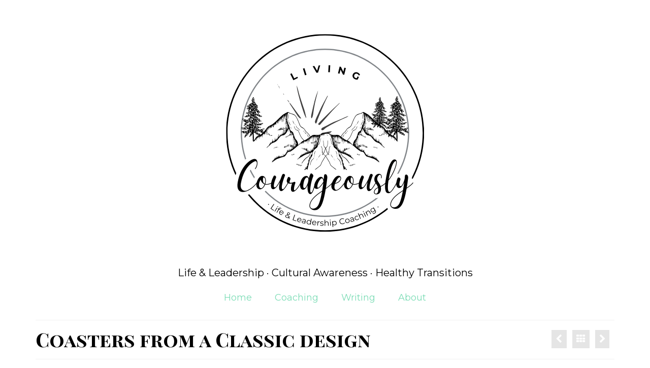

--- FILE ---
content_type: text/html; charset=UTF-8
request_url: https://ruth.zealey.org/portfolio/a-happy-half-hour-with-a-glue-gun-and-my-coasters-are-felted-up-and-ready-to-go-silikon-tabancasiyla-yarim-saat-sonra-kece-yapisik-bardak-altliklarim-hazirdir-cini-handmade-sanat-seramik-g/
body_size: 9465
content:
<!DOCTYPE html>
<html class="no-js" dir="ltr" lang="en-GB" prefix="og: http://ogp.me/ns# fb: http://ogp.me/ns/fb# article: http://ogp.me/ns/article#" itemscope="itemscope" itemtype="http://schema.org/WebPage">
<head>
  <meta charset="UTF-8">
  <meta name="viewport" content="width=device-width, initial-scale=1.0">
  <meta http-equiv="X-UA-Compatible" content="IE=edge">
  <title>Coasters from a Classic design - Ruth Zealey Coaching</title>

		<!-- All in One SEO 4.5.4 - aioseo.com -->
		<meta name="description" content="Ok, so çini is usually for splendid buildings and magnificent façades. But a happy half hour with some coloured felt and a glue gun made these little squares fit for a modern Turkish home." />
		<meta name="robots" content="max-image-preview:large" />
		<link rel="canonical" href="https://ruth.zealey.org/portfolio/a-happy-half-hour-with-a-glue-gun-and-my-coasters-are-felted-up-and-ready-to-go-silikon-tabancasiyla-yarim-saat-sonra-kece-yapisik-bardak-altliklarim-hazirdir-cini-handmade-sanat-seramik-g/" />
		<meta name="generator" content="All in One SEO (AIOSEO) 4.5.4" />
		<meta property="og:locale" content="en_GB" />
		<meta property="og:site_name" content="Ruth Zealey Coaching - Leadership Life · Cultural Awareness · Healthy Transitions" />
		<meta property="og:type" content="article" />
		<meta property="og:title" content="Coasters from a Classic design - Ruth Zealey Coaching" />
		<meta property="og:description" content="Ok, so çini is usually for splendid buildings and magnificent façades. But a happy half hour with some coloured felt and a glue gun made these little squares fit for a modern Turkish home." />
		<meta property="og:url" content="https://ruth.zealey.org/portfolio/a-happy-half-hour-with-a-glue-gun-and-my-coasters-are-felted-up-and-ready-to-go-silikon-tabancasiyla-yarim-saat-sonra-kece-yapisik-bardak-altliklarim-hazirdir-cini-handmade-sanat-seramik-g/" />
		<meta property="article:published_time" content="2017-02-01T11:56:56+00:00" />
		<meta property="article:modified_time" content="2018-04-20T09:53:39+00:00" />
		<meta name="twitter:card" content="summary_large_image" />
		<meta name="twitter:title" content="Coasters from a Classic design - Ruth Zealey Coaching" />
		<meta name="twitter:description" content="Ok, so çini is usually for splendid buildings and magnificent façades. But a happy half hour with some coloured felt and a glue gun made these little squares fit for a modern Turkish home." />
		<script type="application/ld+json" class="aioseo-schema">
			{"@context":"https:\/\/schema.org","@graph":[{"@type":"BreadcrumbList","@id":"https:\/\/ruth.zealey.org\/portfolio\/a-happy-half-hour-with-a-glue-gun-and-my-coasters-are-felted-up-and-ready-to-go-silikon-tabancasiyla-yarim-saat-sonra-kece-yapisik-bardak-altliklarim-hazirdir-cini-handmade-sanat-seramik-g\/#breadcrumblist","itemListElement":[{"@type":"ListItem","@id":"https:\/\/ruth.zealey.org\/#listItem","position":1,"name":"Home","item":"https:\/\/ruth.zealey.org\/","nextItem":"https:\/\/ruth.zealey.org\/portfolio\/a-happy-half-hour-with-a-glue-gun-and-my-coasters-are-felted-up-and-ready-to-go-silikon-tabancasiyla-yarim-saat-sonra-kece-yapisik-bardak-altliklarim-hazirdir-cini-handmade-sanat-seramik-g\/#listItem"},{"@type":"ListItem","@id":"https:\/\/ruth.zealey.org\/portfolio\/a-happy-half-hour-with-a-glue-gun-and-my-coasters-are-felted-up-and-ready-to-go-silikon-tabancasiyla-yarim-saat-sonra-kece-yapisik-bardak-altliklarim-hazirdir-cini-handmade-sanat-seramik-g\/#listItem","position":2,"name":"Coasters from a Classic design","previousItem":"https:\/\/ruth.zealey.org\/#listItem"}]},{"@type":"Organization","@id":"https:\/\/ruth.zealey.org\/#organization","name":"Ruth Zealey Coaching","url":"https:\/\/ruth.zealey.org\/"},{"@type":"Person","@id":"https:\/\/ruth.zealey.org\/author\/ruth\/#author","url":"https:\/\/ruth.zealey.org\/author\/ruth\/","name":"ruth","image":{"@type":"ImageObject","@id":"https:\/\/ruth.zealey.org\/portfolio\/a-happy-half-hour-with-a-glue-gun-and-my-coasters-are-felted-up-and-ready-to-go-silikon-tabancasiyla-yarim-saat-sonra-kece-yapisik-bardak-altliklarim-hazirdir-cini-handmade-sanat-seramik-g\/#authorImage","url":"https:\/\/secure.gravatar.com\/avatar\/fc832d78058d532b1fb01c7d5b5e8b18?s=96&d=mm&r=g","width":96,"height":96,"caption":"ruth"}},{"@type":"WebPage","@id":"https:\/\/ruth.zealey.org\/portfolio\/a-happy-half-hour-with-a-glue-gun-and-my-coasters-are-felted-up-and-ready-to-go-silikon-tabancasiyla-yarim-saat-sonra-kece-yapisik-bardak-altliklarim-hazirdir-cini-handmade-sanat-seramik-g\/#webpage","url":"https:\/\/ruth.zealey.org\/portfolio\/a-happy-half-hour-with-a-glue-gun-and-my-coasters-are-felted-up-and-ready-to-go-silikon-tabancasiyla-yarim-saat-sonra-kece-yapisik-bardak-altliklarim-hazirdir-cini-handmade-sanat-seramik-g\/","name":"Coasters from a Classic design - Ruth Zealey Coaching","description":"Ok, so \u00e7ini is usually for splendid buildings and magnificent fa\u00e7ades. But a happy half hour with some coloured felt and a glue gun made these little squares fit for a modern Turkish home.","inLanguage":"en-GB","isPartOf":{"@id":"https:\/\/ruth.zealey.org\/#website"},"breadcrumb":{"@id":"https:\/\/ruth.zealey.org\/portfolio\/a-happy-half-hour-with-a-glue-gun-and-my-coasters-are-felted-up-and-ready-to-go-silikon-tabancasiyla-yarim-saat-sonra-kece-yapisik-bardak-altliklarim-hazirdir-cini-handmade-sanat-seramik-g\/#breadcrumblist"},"author":{"@id":"https:\/\/ruth.zealey.org\/author\/ruth\/#author"},"creator":{"@id":"https:\/\/ruth.zealey.org\/author\/ruth\/#author"},"image":{"@type":"ImageObject","url":"https:\/\/ruth.zealey.org\/wp-content\/uploads\/2017\/02\/16465688_252746208496190_1777665510452756480_n.jpg","@id":"https:\/\/ruth.zealey.org\/portfolio\/a-happy-half-hour-with-a-glue-gun-and-my-coasters-are-felted-up-and-ready-to-go-silikon-tabancasiyla-yarim-saat-sonra-kece-yapisik-bardak-altliklarim-hazirdir-cini-handmade-sanat-seramik-g\/#mainImage","width":640,"height":640},"primaryImageOfPage":{"@id":"https:\/\/ruth.zealey.org\/portfolio\/a-happy-half-hour-with-a-glue-gun-and-my-coasters-are-felted-up-and-ready-to-go-silikon-tabancasiyla-yarim-saat-sonra-kece-yapisik-bardak-altliklarim-hazirdir-cini-handmade-sanat-seramik-g\/#mainImage"},"datePublished":"2017-02-01T11:56:56+00:00","dateModified":"2018-04-20T12:53:39+01:00"},{"@type":"WebSite","@id":"https:\/\/ruth.zealey.org\/#website","url":"https:\/\/ruth.zealey.org\/","name":"Ruth Zealey Coaching","description":"Leadership Life \u00b7 Cultural Awareness \u00b7 Healthy Transitions","inLanguage":"en-GB","publisher":{"@id":"https:\/\/ruth.zealey.org\/#organization"}}]}
		</script>
		<!-- All in One SEO -->

<link rel='dns-prefetch' href='//js.stripe.com' />
<link rel='dns-prefetch' href='//fonts.googleapis.com' />
<link rel='dns-prefetch' href='//s.w.org' />
<link rel="alternate" type="application/rss+xml" title="Ruth Zealey Coaching &raquo; Feed" href="https://ruth.zealey.org/feed/" />
<link rel="alternate" type="application/rss+xml" title="Ruth Zealey Coaching &raquo; Comments Feed" href="https://ruth.zealey.org/comments/feed/" />
<link rel="alternate" type="application/rss+xml" title="Ruth Zealey Coaching &raquo; Coasters from a Classic design Comments Feed" href="https://ruth.zealey.org/portfolio/a-happy-half-hour-with-a-glue-gun-and-my-coasters-are-felted-up-and-ready-to-go-silikon-tabancasiyla-yarim-saat-sonra-kece-yapisik-bardak-altliklarim-hazirdir-cini-handmade-sanat-seramik-g/feed/" />
<!-- This site uses the Google Analytics by ExactMetrics plugin v6.0.2 - Using Analytics tracking - https://www.exactmetrics.com/ -->
<!-- Note: ExactMetrics is not currently configured on this site. The site owner needs to authenticate with Google Analytics in the ExactMetrics settings panel. -->
<!-- No UA code set -->
<!-- / Google Analytics by ExactMetrics -->
<script type="text/javascript">
window._wpemojiSettings = {"baseUrl":"https:\/\/s.w.org\/images\/core\/emoji\/14.0.0\/72x72\/","ext":".png","svgUrl":"https:\/\/s.w.org\/images\/core\/emoji\/14.0.0\/svg\/","svgExt":".svg","source":{"concatemoji":"https:\/\/ruth.zealey.org\/wp-includes\/js\/wp-emoji-release.min.js?ver=6.0.11"}};
/*! This file is auto-generated */
!function(e,a,t){var n,r,o,i=a.createElement("canvas"),p=i.getContext&&i.getContext("2d");function s(e,t){var a=String.fromCharCode,e=(p.clearRect(0,0,i.width,i.height),p.fillText(a.apply(this,e),0,0),i.toDataURL());return p.clearRect(0,0,i.width,i.height),p.fillText(a.apply(this,t),0,0),e===i.toDataURL()}function c(e){var t=a.createElement("script");t.src=e,t.defer=t.type="text/javascript",a.getElementsByTagName("head")[0].appendChild(t)}for(o=Array("flag","emoji"),t.supports={everything:!0,everythingExceptFlag:!0},r=0;r<o.length;r++)t.supports[o[r]]=function(e){if(!p||!p.fillText)return!1;switch(p.textBaseline="top",p.font="600 32px Arial",e){case"flag":return s([127987,65039,8205,9895,65039],[127987,65039,8203,9895,65039])?!1:!s([55356,56826,55356,56819],[55356,56826,8203,55356,56819])&&!s([55356,57332,56128,56423,56128,56418,56128,56421,56128,56430,56128,56423,56128,56447],[55356,57332,8203,56128,56423,8203,56128,56418,8203,56128,56421,8203,56128,56430,8203,56128,56423,8203,56128,56447]);case"emoji":return!s([129777,127995,8205,129778,127999],[129777,127995,8203,129778,127999])}return!1}(o[r]),t.supports.everything=t.supports.everything&&t.supports[o[r]],"flag"!==o[r]&&(t.supports.everythingExceptFlag=t.supports.everythingExceptFlag&&t.supports[o[r]]);t.supports.everythingExceptFlag=t.supports.everythingExceptFlag&&!t.supports.flag,t.DOMReady=!1,t.readyCallback=function(){t.DOMReady=!0},t.supports.everything||(n=function(){t.readyCallback()},a.addEventListener?(a.addEventListener("DOMContentLoaded",n,!1),e.addEventListener("load",n,!1)):(e.attachEvent("onload",n),a.attachEvent("onreadystatechange",function(){"complete"===a.readyState&&t.readyCallback()})),(e=t.source||{}).concatemoji?c(e.concatemoji):e.wpemoji&&e.twemoji&&(c(e.twemoji),c(e.wpemoji)))}(window,document,window._wpemojiSettings);
</script>
<style type="text/css">
img.wp-smiley,
img.emoji {
	display: inline !important;
	border: none !important;
	box-shadow: none !important;
	height: 1em !important;
	width: 1em !important;
	margin: 0 0.07em !important;
	vertical-align: -0.1em !important;
	background: none !important;
	padding: 0 !important;
}
</style>
	<link rel='stylesheet' id='wp-block-library-css'  href='https://ruth.zealey.org/wp-includes/css/dist/block-library/style.min.css?ver=6.0.11' type='text/css' media='all' />
<style id='wp-block-library-inline-css' type='text/css'>
.has-text-align-justify{text-align:justify;}
</style>
<link rel='stylesheet' id='edd-blocks-css'  href='https://ruth.zealey.org/wp-content/plugins/easy-digital-downloads/includes/blocks/assets/css/edd-blocks.css?ver=3.2.12' type='text/css' media='all' />
<style id='global-styles-inline-css' type='text/css'>
body{--wp--preset--color--black: #000000;--wp--preset--color--cyan-bluish-gray: #abb8c3;--wp--preset--color--white: #ffffff;--wp--preset--color--pale-pink: #f78da7;--wp--preset--color--vivid-red: #cf2e2e;--wp--preset--color--luminous-vivid-orange: #ff6900;--wp--preset--color--luminous-vivid-amber: #fcb900;--wp--preset--color--light-green-cyan: #7bdcb5;--wp--preset--color--vivid-green-cyan: #00d084;--wp--preset--color--pale-cyan-blue: #8ed1fc;--wp--preset--color--vivid-cyan-blue: #0693e3;--wp--preset--color--vivid-purple: #9b51e0;--wp--preset--gradient--vivid-cyan-blue-to-vivid-purple: linear-gradient(135deg,rgba(6,147,227,1) 0%,rgb(155,81,224) 100%);--wp--preset--gradient--light-green-cyan-to-vivid-green-cyan: linear-gradient(135deg,rgb(122,220,180) 0%,rgb(0,208,130) 100%);--wp--preset--gradient--luminous-vivid-amber-to-luminous-vivid-orange: linear-gradient(135deg,rgba(252,185,0,1) 0%,rgba(255,105,0,1) 100%);--wp--preset--gradient--luminous-vivid-orange-to-vivid-red: linear-gradient(135deg,rgba(255,105,0,1) 0%,rgb(207,46,46) 100%);--wp--preset--gradient--very-light-gray-to-cyan-bluish-gray: linear-gradient(135deg,rgb(238,238,238) 0%,rgb(169,184,195) 100%);--wp--preset--gradient--cool-to-warm-spectrum: linear-gradient(135deg,rgb(74,234,220) 0%,rgb(151,120,209) 20%,rgb(207,42,186) 40%,rgb(238,44,130) 60%,rgb(251,105,98) 80%,rgb(254,248,76) 100%);--wp--preset--gradient--blush-light-purple: linear-gradient(135deg,rgb(255,206,236) 0%,rgb(152,150,240) 100%);--wp--preset--gradient--blush-bordeaux: linear-gradient(135deg,rgb(254,205,165) 0%,rgb(254,45,45) 50%,rgb(107,0,62) 100%);--wp--preset--gradient--luminous-dusk: linear-gradient(135deg,rgb(255,203,112) 0%,rgb(199,81,192) 50%,rgb(65,88,208) 100%);--wp--preset--gradient--pale-ocean: linear-gradient(135deg,rgb(255,245,203) 0%,rgb(182,227,212) 50%,rgb(51,167,181) 100%);--wp--preset--gradient--electric-grass: linear-gradient(135deg,rgb(202,248,128) 0%,rgb(113,206,126) 100%);--wp--preset--gradient--midnight: linear-gradient(135deg,rgb(2,3,129) 0%,rgb(40,116,252) 100%);--wp--preset--duotone--dark-grayscale: url('#wp-duotone-dark-grayscale');--wp--preset--duotone--grayscale: url('#wp-duotone-grayscale');--wp--preset--duotone--purple-yellow: url('#wp-duotone-purple-yellow');--wp--preset--duotone--blue-red: url('#wp-duotone-blue-red');--wp--preset--duotone--midnight: url('#wp-duotone-midnight');--wp--preset--duotone--magenta-yellow: url('#wp-duotone-magenta-yellow');--wp--preset--duotone--purple-green: url('#wp-duotone-purple-green');--wp--preset--duotone--blue-orange: url('#wp-duotone-blue-orange');--wp--preset--font-size--small: 13px;--wp--preset--font-size--medium: 20px;--wp--preset--font-size--large: 36px;--wp--preset--font-size--x-large: 42px;}.has-black-color{color: var(--wp--preset--color--black) !important;}.has-cyan-bluish-gray-color{color: var(--wp--preset--color--cyan-bluish-gray) !important;}.has-white-color{color: var(--wp--preset--color--white) !important;}.has-pale-pink-color{color: var(--wp--preset--color--pale-pink) !important;}.has-vivid-red-color{color: var(--wp--preset--color--vivid-red) !important;}.has-luminous-vivid-orange-color{color: var(--wp--preset--color--luminous-vivid-orange) !important;}.has-luminous-vivid-amber-color{color: var(--wp--preset--color--luminous-vivid-amber) !important;}.has-light-green-cyan-color{color: var(--wp--preset--color--light-green-cyan) !important;}.has-vivid-green-cyan-color{color: var(--wp--preset--color--vivid-green-cyan) !important;}.has-pale-cyan-blue-color{color: var(--wp--preset--color--pale-cyan-blue) !important;}.has-vivid-cyan-blue-color{color: var(--wp--preset--color--vivid-cyan-blue) !important;}.has-vivid-purple-color{color: var(--wp--preset--color--vivid-purple) !important;}.has-black-background-color{background-color: var(--wp--preset--color--black) !important;}.has-cyan-bluish-gray-background-color{background-color: var(--wp--preset--color--cyan-bluish-gray) !important;}.has-white-background-color{background-color: var(--wp--preset--color--white) !important;}.has-pale-pink-background-color{background-color: var(--wp--preset--color--pale-pink) !important;}.has-vivid-red-background-color{background-color: var(--wp--preset--color--vivid-red) !important;}.has-luminous-vivid-orange-background-color{background-color: var(--wp--preset--color--luminous-vivid-orange) !important;}.has-luminous-vivid-amber-background-color{background-color: var(--wp--preset--color--luminous-vivid-amber) !important;}.has-light-green-cyan-background-color{background-color: var(--wp--preset--color--light-green-cyan) !important;}.has-vivid-green-cyan-background-color{background-color: var(--wp--preset--color--vivid-green-cyan) !important;}.has-pale-cyan-blue-background-color{background-color: var(--wp--preset--color--pale-cyan-blue) !important;}.has-vivid-cyan-blue-background-color{background-color: var(--wp--preset--color--vivid-cyan-blue) !important;}.has-vivid-purple-background-color{background-color: var(--wp--preset--color--vivid-purple) !important;}.has-black-border-color{border-color: var(--wp--preset--color--black) !important;}.has-cyan-bluish-gray-border-color{border-color: var(--wp--preset--color--cyan-bluish-gray) !important;}.has-white-border-color{border-color: var(--wp--preset--color--white) !important;}.has-pale-pink-border-color{border-color: var(--wp--preset--color--pale-pink) !important;}.has-vivid-red-border-color{border-color: var(--wp--preset--color--vivid-red) !important;}.has-luminous-vivid-orange-border-color{border-color: var(--wp--preset--color--luminous-vivid-orange) !important;}.has-luminous-vivid-amber-border-color{border-color: var(--wp--preset--color--luminous-vivid-amber) !important;}.has-light-green-cyan-border-color{border-color: var(--wp--preset--color--light-green-cyan) !important;}.has-vivid-green-cyan-border-color{border-color: var(--wp--preset--color--vivid-green-cyan) !important;}.has-pale-cyan-blue-border-color{border-color: var(--wp--preset--color--pale-cyan-blue) !important;}.has-vivid-cyan-blue-border-color{border-color: var(--wp--preset--color--vivid-cyan-blue) !important;}.has-vivid-purple-border-color{border-color: var(--wp--preset--color--vivid-purple) !important;}.has-vivid-cyan-blue-to-vivid-purple-gradient-background{background: var(--wp--preset--gradient--vivid-cyan-blue-to-vivid-purple) !important;}.has-light-green-cyan-to-vivid-green-cyan-gradient-background{background: var(--wp--preset--gradient--light-green-cyan-to-vivid-green-cyan) !important;}.has-luminous-vivid-amber-to-luminous-vivid-orange-gradient-background{background: var(--wp--preset--gradient--luminous-vivid-amber-to-luminous-vivid-orange) !important;}.has-luminous-vivid-orange-to-vivid-red-gradient-background{background: var(--wp--preset--gradient--luminous-vivid-orange-to-vivid-red) !important;}.has-very-light-gray-to-cyan-bluish-gray-gradient-background{background: var(--wp--preset--gradient--very-light-gray-to-cyan-bluish-gray) !important;}.has-cool-to-warm-spectrum-gradient-background{background: var(--wp--preset--gradient--cool-to-warm-spectrum) !important;}.has-blush-light-purple-gradient-background{background: var(--wp--preset--gradient--blush-light-purple) !important;}.has-blush-bordeaux-gradient-background{background: var(--wp--preset--gradient--blush-bordeaux) !important;}.has-luminous-dusk-gradient-background{background: var(--wp--preset--gradient--luminous-dusk) !important;}.has-pale-ocean-gradient-background{background: var(--wp--preset--gradient--pale-ocean) !important;}.has-electric-grass-gradient-background{background: var(--wp--preset--gradient--electric-grass) !important;}.has-midnight-gradient-background{background: var(--wp--preset--gradient--midnight) !important;}.has-small-font-size{font-size: var(--wp--preset--font-size--small) !important;}.has-medium-font-size{font-size: var(--wp--preset--font-size--medium) !important;}.has-large-font-size{font-size: var(--wp--preset--font-size--large) !important;}.has-x-large-font-size{font-size: var(--wp--preset--font-size--x-large) !important;}
</style>
<link rel='stylesheet' id='easy_author_image-css'  href='https://ruth.zealey.org/wp-content/plugins/easy-author-image/css/easy-author-image.css?ver=6.0.11' type='text/css' media='all' />
<link rel='stylesheet' id='edd-styles-css'  href='https://ruth.zealey.org/wp-content/plugins/easy-digital-downloads/assets/css/edd.min.css?ver=3.2.12' type='text/css' media='all' />
<link rel='stylesheet' id='kadence_theme-css'  href='https://ruth.zealey.org/wp-content/themes/virtue/assets/css/virtue.css?ver=321' type='text/css' media='all' />
<link rel='stylesheet' id='virtue_skin-css'  href='https://ruth.zealey.org/wp-content/themes/virtue/assets/css/skins/redhot.css' type='text/css' media='all' />
<link rel='stylesheet' id='redux-google-fonts-virtue-css'  href='https://fonts.googleapis.com/css?family=Playfair+Display%3A700italic%2C700%7CMontserrat%3A100%2C200%2C300%2C400%2C500%2C600%2C700%2C800%2C900%2C100italic%2C200italic%2C300italic%2C400italic%2C500italic%2C600italic%2C700italic%2C800italic%2C900italic%7CLato%3A700%7CPlayfair+Display+SC%3A700&#038;ver=1747827428' type='text/css' media='all' />
<link rel='stylesheet' id='jetpack_css-css'  href='https://ruth.zealey.org/wp-content/plugins/jetpack/css/jetpack.css?ver=8.3.3' type='text/css' media='all' />
<script type='text/javascript' src='https://ruth.zealey.org/wp-includes/js/jquery/jquery.min.js?ver=3.6.0' id='jquery-core-js'></script>
<script type='text/javascript' src='https://ruth.zealey.org/wp-includes/js/jquery/jquery-migrate.min.js?ver=3.3.2' id='jquery-migrate-js'></script>
<!--[if lt IE 9]>
<script type='text/javascript' src='https://ruth.zealey.org/wp-content/themes/virtue/assets/js/vendor/respond.min.js?ver=6.0.11' id='virtue-respond-js'></script>
<![endif]-->
<script type='text/javascript' src='https://js.stripe.com/v3/?ver=v3' id='sandhills-stripe-js-v3-js'></script>
<link rel="https://api.w.org/" href="https://ruth.zealey.org/wp-json/" /><link rel="alternate" type="application/json" href="https://ruth.zealey.org/wp-json/wp/v2/portfolio/394" /><link rel="EditURI" type="application/rsd+xml" title="RSD" href="https://ruth.zealey.org/xmlrpc.php?rsd" />
<link rel="wlwmanifest" type="application/wlwmanifest+xml" href="https://ruth.zealey.org/wp-includes/wlwmanifest.xml" /> 
<meta name="generator" content="WordPress 6.0.11" />
<link rel='shortlink' href='https://ruth.zealey.org/?p=394' />
<link rel="alternate" type="application/json+oembed" href="https://ruth.zealey.org/wp-json/oembed/1.0/embed?url=https%3A%2F%2Fruth.zealey.org%2Fportfolio%2Fa-happy-half-hour-with-a-glue-gun-and-my-coasters-are-felted-up-and-ready-to-go-silikon-tabancasiyla-yarim-saat-sonra-kece-yapisik-bardak-altliklarim-hazirdir-cini-handmade-sanat-seramik-g%2F" />
<link rel="alternate" type="text/xml+oembed" href="https://ruth.zealey.org/wp-json/oembed/1.0/embed?url=https%3A%2F%2Fruth.zealey.org%2Fportfolio%2Fa-happy-half-hour-with-a-glue-gun-and-my-coasters-are-felted-up-and-ready-to-go-silikon-tabancasiyla-yarim-saat-sonra-kece-yapisik-bardak-altliklarim-hazirdir-cini-handmade-sanat-seramik-g%2F&#038;format=xml" />
<meta name="generator" content="Easy Digital Downloads v3.2.12" />
<style type='text/css'>img#wpstats{display:none}</style><style type="text/css">#logo {padding-top:18px;}#logo {padding-bottom:0px;}#logo {margin-left:0px;}#logo {margin-right:0px;}#nav-main {margin-top:0px;}#nav-main {margin-bottom:10px;}.headerfont, .tp-caption {font-family:Playfair Display SC;} 
.topbarmenu ul li {font-family:Montserrat;}.home-message:hover {background-color:#d4295e; background-color: rgba(212, 41, 94, 0.6);}
  nav.woocommerce-pagination ul li a:hover, .wp-pagenavi a:hover, .panel-heading .accordion-toggle, .variations .kad_radio_variations label:hover, .variations .kad_radio_variations label.selectedValue {border-color: #d4295e;}
  a, #nav-main ul.sf-menu ul li a:hover, .product_price ins .amount, .price ins .amount, .color_primary, .primary-color, #logo a.brand, #nav-main ul.sf-menu a:hover,
  .woocommerce-message:before, .woocommerce-info:before, #nav-second ul.sf-menu a:hover, .footerclass a:hover, .posttags a:hover, .subhead a:hover, .nav-trigger-case:hover .kad-menu-name, 
  .nav-trigger-case:hover .kad-navbtn, #kadbreadcrumbs a:hover, #wp-calendar a, .star-rating {color: #d4295e;}
.widget_price_filter .ui-slider .ui-slider-handle, .product_item .kad_add_to_cart:hover, .product_item:hover a.button:hover, .product_item:hover .kad_add_to_cart:hover, .kad-btn-primary, html .woocommerce-page .widget_layered_nav ul.yith-wcan-label li a:hover, html .woocommerce-page .widget_layered_nav ul.yith-wcan-label li.chosen a,
.product-category.grid_item a:hover h5, .woocommerce-message .button, .widget_layered_nav_filters ul li a, .widget_layered_nav ul li.chosen a, .wpcf7 input.wpcf7-submit, .yith-wcan .yith-wcan-reset-navigation,
#containerfooter .menu li a:hover, .bg_primary, .portfolionav a:hover, .home-iconmenu a:hover, p.demo_store, .topclass, #commentform .form-submit #submit, .kad-hover-bg-primary:hover, .widget_shopping_cart_content .checkout,
.login .form-row .button, .variations .kad_radio_variations label.selectedValue, #payment #place_order, .wpcf7 input.wpcf7-back, .shop_table .actions input[type=submit].checkout-button, .cart_totals .checkout-button, input[type="submit"].button, .order-actions .button  {background: #d4295e;}a:hover {color: #ffffff;} .kad-btn-primary:hover, .login .form-row .button:hover, #payment #place_order:hover, .yith-wcan .yith-wcan-reset-navigation:hover, .widget_shopping_cart_content .checkout:hover,
.woocommerce-message .button:hover, #commentform .form-submit #submit:hover, .wpcf7 input.wpcf7-submit:hover, .widget_layered_nav_filters ul li a:hover, .cart_totals .checkout-button:hover,
.widget_layered_nav ul li.chosen a:hover, .shop_table .actions input[type=submit].checkout-button:hover, .wpcf7 input.wpcf7-back:hover, .order-actions .button:hover, input[type="submit"].button:hover, .product_item:hover .kad_add_to_cart, .product_item:hover a.button {background: #ffffff;}input[type=number]::-webkit-inner-spin-button, input[type=number]::-webkit-outer-spin-button { -webkit-appearance: none; margin: 0; } input[type=number] {-moz-appearance: textfield;}.quantity input::-webkit-outer-spin-button,.quantity input::-webkit-inner-spin-button {display: none;}.kad-hidepostauthortop, .postauthortop {display:none;}.product_item .product_details h5 {text-transform: none;}@media (max-width: 979px) {.nav-trigger .nav-trigger-case {position: static; display: block; width: 100%;}}.product_item .product_details h5 {min-height:40px;}[class*="wp-image"] {-webkit-box-shadow: none;-moz-box-shadow: none;box-shadow: none;border:none;}[class*="wp-image"]:hover {-webkit-box-shadow: none;-moz-box-shadow: none;box-shadow: none;border:none;}.light-dropshaddow {-webkit-box-shadow: none;-moz-box-shadow: none;box-shadow: none;}.home .postdate {
    display: none;
}</style>

<!-- social and search optimization by WPSSO Core v6.27.1 - https://wpsso.com/ -->
<!-- wpsso meta tags begin -->
<meta name="wpsso:mark:begin" content="wpsso meta tags begin"/>
<!-- generator:1 --><meta name="generator" content="WPSSO Core 6.27.1/S"/>
<meta property="og:type" content="article"/>
<meta property="og:url" content="https://ruth.zealey.org/portfolio/a-happy-half-hour-with-a-glue-gun-and-my-coasters-are-felted-up-and-ready-to-go-silikon-tabancasiyla-yarim-saat-sonra-kece-yapisik-bardak-altliklarim-hazirdir-cini-handmade-sanat-seramik-g/"/>
<meta property="og:locale" content="en_GB"/>
<meta property="og:site_name" content="Ruth Zealey Coaching"/>
<meta property="og:title" content="Coasters from a Classic design"/>
<meta property="og:description" content="Ok, so &ccedil;ini is usually for splendid buildings and magnificent fa&ccedil;ades. But a happy half hour with some coloured felt and a glue gun made these little squares fit for a modern Turkish home."/>
<meta property="og:updated_time" content="2018-04-20T09:53:39+00:00"/>
<!-- og:image:1 --><meta property="og:image" content="https://ruth.zealey.org/wp-content/uploads/2017/02/16465688_252746208496190_1777665510452756480_n-600x315-cropped.jpg"/>
<!-- og:image:1 --><meta property="og:image:width" content="600"/>
<!-- og:image:1 --><meta property="og:image:height" content="315"/>
<meta property="article:published_time" content="2017-02-01T11:56:56+00:00"/>
<meta property="article:modified_time" content="2018-04-20T09:53:39+00:00"/>
<meta name="twitter:domain" content="ruth.zealey.org"/>
<meta name="twitter:title" content="Coasters from a Classic design"/>
<meta name="twitter:description" content="Ok, so &ccedil;ini is usually for splendid buildings and magnificent fa&ccedil;ades. But a happy half hour with some coloured felt and a glue gun made these little squares fit for a modern Turkish home."/>
<meta name="twitter:card" content="summary_large_image"/>
<meta name="twitter:image" content="https://ruth.zealey.org/wp-content/uploads/2017/02/16465688_252746208496190_1777665510452756480_n-600x315-cropped.jpg?p=394"/>
<link itemprop="url" href="https://ruth.zealey.org/portfolio/a-happy-half-hour-with-a-glue-gun-and-my-coasters-are-felted-up-and-ready-to-go-silikon-tabancasiyla-yarim-saat-sonra-kece-yapisik-bardak-altliklarim-hazirdir-cini-handmade-sanat-seramik-g/"/>
<meta itemprop="name" content="Coasters from a Classic design"/>
<meta itemprop="description" content="Ok, so &ccedil;ini is usually for splendid buildings and magnificent fa&ccedil;ades. But a happy half hour with some coloured felt and a glue gun made these little squares fit for a modern Turkish home."/>
<meta itemprop="datePublished" content="2017-02-01T11:56:56+00:00"/>
<meta itemprop="dateModified" content="2018-04-20T09:53:39+00:00"/>
<meta name="description" content="Ok, so &ccedil;ini is usually for splendid buildings and magnificent fa&ccedil;ades. But a happy half hour with some coloured felt and a glue gun made these little squares fit for a modern Turkish home."/>
<meta name="robots" content="follow, index, max-image-preview:large, max-snippet:-1, max-video-preview:-1"/>
<meta name="wpsso:mark:end" content="wpsso meta tags end"/>
<!-- wpsso meta tags end -->
<!-- added on 2025-11-16T21:54:05+00:00 in 0.003842 secs from https://ruth.zealey.org -->

<link rel="icon" href="https://ruth.zealey.org/wp-content/uploads/2024/01/Logo-Idea-1-150x150.png" sizes="32x32" />
<link rel="icon" href="https://ruth.zealey.org/wp-content/uploads/2024/01/Logo-Idea-1-300x300.png" sizes="192x192" />
<link rel="apple-touch-icon" href="https://ruth.zealey.org/wp-content/uploads/2024/01/Logo-Idea-1-300x300.png" />
<meta name="msapplication-TileImage" content="https://ruth.zealey.org/wp-content/uploads/2024/01/Logo-Idea-1-300x300.png" />
<style type="text/css" class="options-output">header #logo a.brand,.logofont{font-family:"Playfair Display";line-height:68px;font-weight:700;font-style:italic;color:#000000;font-size:65px;}.kad_tagline{font-family:Montserrat;line-height:40px;font-weight:400;font-style:normal;color:#000000;font-size:20px;}.product_item .product_details h5{font-family:Lato;line-height:20px;font-weight:700;font-style:normal;font-size:16px;}h1{font-family:"Playfair Display SC";line-height:40px;font-weight:700;font-style:normal;color:#000000;font-size:38px;}h2{font-family:"Playfair Display SC";line-height:40px;font-weight:700;font-style:normal;color:#000000;font-size:32px;}h3{font-family:"Playfair Display";line-height:40px;font-weight:700;font-style:normal;color:#000000;font-size:28px;}h4{font-family:"Playfair Display";line-height:40px;font-weight:700;font-style:normal;color:#7bdcb5;font-size:24px;}h5{font-family:"Playfair Display";line-height:75px;font-weight:700;font-style:italic;color:#000000;font-size:65px;}body{font-family:Montserrat;line-height:26px;font-weight:400;font-style:normal;color:#818589;font-size:18px;}#nav-main ul.sf-menu a{font-family:Montserrat;line-height:18px;font-weight:400;font-style:normal;color:#7bdcb5;font-size:18px;}#nav-second ul.sf-menu a{font-family:Montserrat;line-height:22px;font-weight:400;font-style:normal;color:#7bdcb5;font-size:18px;}.kad-nav-inner .kad-mnav, .kad-mobile-nav .kad-nav-inner li a,.nav-trigger-case{font-family:Montserrat;line-height:20px;font-weight:400;font-style:normal;color:#7bdcb5;font-size:16px;}</style>
<script type='text/javascript' src='https://ruth.zealey.org/wp-content/plugins/wp-spamshield/js/jscripts.php'></script> 
</head>
	
	<body class="portfolio-template-default single single-portfolio postid-394 edd-js-none wide a-happy-half-hour-with-a-glue-gun-and-my-coasters-are-felted-up-and-ready-to-go-silikon-tabancasiyla-yarim-saat-sonra-kece-yapisik-bardak-altliklarim-hazirdir-cini-handmade-sanat-seramik-g">
	<div id="kt-skip-link"><a href="#content">Skip to Main Content</a></div>
	<div id="wrapper" class="container">
	<header class="banner headerclass" itemscope itemtype="http://schema.org/WPHeader">
<div class="container">
  <div class="row">
      <div class="col-md-12 clearfix kad-header-left">
            <div id="logo" class="logocase">
              <a class="brand logofont" href="https://ruth.zealey.org/">
                                  <div id="thelogo">
                    <img src="https://ruth.zealey.org/wp-content/uploads/2024/01/Logo-Idea-1.png" alt="Ruth Zealey Coaching" width="500" height="500" class="kad-standard-logo" />
                                      </div>
                              </a>
                              <p class="kad_tagline belowlogo-text">Life &amp; Leadership · Cultural Awareness · Healthy Transitions</p>
                         </div> <!-- Close #logo -->
       </div><!-- close logo span -->
                <div class="col-md-12 kad-header-right">
           <nav id="nav-main" class="clearfix" itemscope itemtype="http://schema.org/SiteNavigationElement">
              <ul id="menu-main" class="sf-menu"><li  class="menu-home menu-item-1365"><a href="https://ruth.zealey.org/">Home</a></li>
<li  class="menu-coaching sf-dropdown menu-item-1324"><a href="https://ruth.zealey.org/coaching-2/">Coaching</a>
<ul class="sf-dropdown-menu">
	<li  class="menu-what-is-coaching menu-item-864"><a href="https://ruth.zealey.org/what-is-coaching/">What is Coaching?</a></li>
</ul>
</li>
<li  class="menu-writing current_page_parent menu-item-557"><a href="https://ruth.zealey.org/writing/">Writing</a></li>
<li  class="menu-about menu-item-490"><a href="https://ruth.zealey.org/mystory/">About</a></li>
</ul>           </nav> 
          </div> <!-- Close menuclass-->
               
    </div> <!-- Close Row -->
               <div id="mobile-nav-trigger" class="nav-trigger">
              <button class="nav-trigger-case mobileclass collapsed" data-toggle="collapse" data-target=".kad-nav-collapse">
                <span class="kad-navbtn"><i class="icon-reorder"></i></span>
                <span class="kad-menu-name">Menu</span>
              </button>
            </div>
            <div id="kad-mobile-nav" class="kad-mobile-nav">
              <div class="kad-nav-inner mobileclass">
                <div class="kad-nav-collapse">
                <ul id="menu-main-1" class="kad-mnav"><li  class="menu-home menu-item-1365"><a href="https://ruth.zealey.org/">Home</a></li>
<li  class="menu-coaching sf-dropdown menu-item-1324"><a href="https://ruth.zealey.org/coaching-2/">Coaching</a>
<ul class="sf-dropdown-menu">
	<li  class="menu-what-is-coaching menu-item-864"><a href="https://ruth.zealey.org/what-is-coaching/">What is Coaching?</a></li>
</ul>
</li>
<li  class="menu-writing current_page_parent menu-item-557"><a href="https://ruth.zealey.org/writing/">Writing</a></li>
<li  class="menu-about menu-item-490"><a href="https://ruth.zealey.org/mystory/">About</a></li>
</ul>               </div>
            </div>
          </div>   
   
</div> <!-- Close Container -->
  </header>	<div class="wrap contentclass" role="document">

	<div id="pageheader" class="titleclass">
		<div class="container">
			<div class="page-header">
				<div class="portfolionav clearfix">
	   				<a href="https://ruth.zealey.org/portfolio/first-fruits-of-the-kiln-this-year-with-a-timely-message-at-heart-completed-in-2016-fired-in-2017-bu-sene-firindan-cikan-ilk-urunum-tasidigi-mesaj-da-candan-yurektendir-esenlik-olsun/" rel="prev" title="First fruits of the kiln this year"><i class="icon-chevron-left"></i></a>						 <a href="https://ruth.zealey.org/portfolio/">
						   				<i class="icon-th"></i></a> 
	   				<a href="https://ruth.zealey.org/portfolio/and-this-is-how-it-came-out-love-the-colour-change-surprise-of-the-kiln-veeee-boyle-cikti-firinin-her-seferinde-yaptigi-renk-surprizlerine-bayiliyorum-budapest%f0%9f%87%ad%f0%9f%87%ba-ci/" rel="next" title="Budapest Stained Glass design"><i class="icon-chevron-right"></i></a>	   				<span>&nbsp;</span>
   				</div>
			<h1 class="entry-title" itemprop="name headline">Coasters from a Classic design</h1>
			</div>
		</div><!--container-->
</div><!--titleclass-->
<div id="content" class="container">
    <div class="row">
      <div class="main col-md-12 portfolio-single" role="main" itemscope itemtype="http://schema.org/CreativeWork">
              <article class="post-394 portfolio type-portfolio status-publish has-post-thumbnail hentry portfolio-type-classic portfolio-type-standalone portfolio-type-my-work" id="post-394">
      <div class="postclass">
      	<div class="row">
      		<div class="col-md-7">
      								<div class="imghoverclass">
							<a href="https://ruth.zealey.org/wp-content/uploads/2017/02/16465688_252746208496190_1777665510452756480_n.jpg" data-rel="lightbox" class="lightboxhover" itemprop="image" itemscope itemtype="https://schema.org/ImageObject">
								<img src="https://ruth.zealey.org/wp-content/uploads/2017/02/16465688_252746208496190_1777665510452756480_n.jpg" width="640" height="640" srcset="https://ruth.zealey.org/wp-content/uploads/2017/02/16465688_252746208496190_1777665510452756480_n.jpg 640w, https://ruth.zealey.org/wp-content/uploads/2017/02/16465688_252746208496190_1777665510452756480_n-150x150.jpg 150w, https://ruth.zealey.org/wp-content/uploads/2017/02/16465688_252746208496190_1777665510452756480_n-300x300.jpg 300w, https://ruth.zealey.org/wp-content/uploads/2017/02/16465688_252746208496190_1777665510452756480_n-600x600.jpg 600w, https://ruth.zealey.org/wp-content/uploads/2017/02/16465688_252746208496190_1777665510452756480_n-538x538.jpg 538w, https://ruth.zealey.org/wp-content/uploads/2017/02/16465688_252746208496190_1777665510452756480_n-269x269.jpg 269w, https://ruth.zealey.org/wp-content/uploads/2017/02/16465688_252746208496190_1777665510452756480_n-365x365.jpg 365w, https://ruth.zealey.org/wp-content/uploads/2017/02/16465688_252746208496190_1777665510452756480_n-366x366.jpg 366w" sizes="(max-width: 640px) 100vw, 640px" alt="" />
								<meta itemprop="url" content="https://ruth.zealey.org/wp-content/uploads/2017/02/16465688_252746208496190_1777665510452756480_n.jpg"><meta itemprop="width" content="640"><meta itemprop="height" content="640">							</a>
						</div>
				        </div><!--imgclass -->
  		<div class="col-md-5 pcside">
		    <div class="entry-content  " itemprop="text">
		    <!-- wpsso pinterest pin it image added on 2025-11-16T21:54:05+00:00 -->
<div class="wpsso-pinterest-pin-it-image" style="display:none !important;">
</div><!-- .wpsso-pinterest-pin-it-image -->

<p>Ok, so çini is usually for splendid buildings and magnificent façades. But a happy half hour with some coloured felt and a glue gun made these little squares fit for a modern Turkish home.</p>
		  	</div>
		  	    	</div><!--textclass -->
    </div><!--row-->
    <div class="clearfix"></div>
    </div><!--postclass-->
    <footer>
         </footer>
  </article>
</div>
			</div><!-- /.row-->
		</div><!-- /.content -->
	</div><!-- /.wrap -->
	<footer id="containerfooter" class="footerclass" itemscope itemtype="http://schema.org/WPFooter">
  <div class="container">
  	<div class="row">
  								        						            </div>
        <div class="footercredits clearfix">
    		
    		        	<p>&copy; 2025 Ruth Zealey Coaching</p>
    	</div>

  </div>

</footer>
</div><!--Wrapper-->


<script type='text/javascript'>
/* <![CDATA[ */
r3f5x9JS=escape(document['referrer']);
hf4N='3324746a9a0029e8356193bbfbc7bb4b';
hf4V='642676aefdd6925ff8139f71069e625e';
cm4S="form[action='https://ruth.zealey.org/wp-comments-post.php']";
jQuery(document).ready(function($){var e="#commentform, .comment-respond form, .comment-form, "+cm4S+", #lostpasswordform, #registerform, #loginform, #login_form, #wpss_contact_form";$(e).submit(function(){$("<input>").attr("type","hidden").attr("name","r3f5x9JS").attr("value",r3f5x9JS).appendTo(e);$("<input>").attr("type","hidden").attr("name",hf4N).attr("value",hf4V).appendTo(e);return true;});$("#comment").attr({minlength:"15",maxlength:"15360"})});
/* ]]> */
</script> 
	<style>.edd-js-none .edd-has-js, .edd-js .edd-no-js, body.edd-js input.edd-no-js { display: none; }</style>
	<script>/* <![CDATA[ */(function(){var c = document.body.classList;c.remove('edd-js-none');c.add('edd-js');})();/* ]]> */</script>
		<div style="display:none">
	</div>
<script type='text/javascript' id='edd-ajax-js-extra'>
/* <![CDATA[ */
var edd_scripts = {"ajaxurl":"https:\/\/ruth.zealey.org\/wp-admin\/admin-ajax.php","position_in_cart":"","has_purchase_links":"","already_in_cart_message":"You have already added this item to your basket","empty_cart_message":"Your basket is empty","loading":"Loading","select_option":"Please select an option","is_checkout":"0","default_gateway":"stripe","redirect_to_checkout":"0","checkout_page":"https:\/\/ruth.zealey.org\/checkout\/","permalinks":"1","quantities_enabled":"","taxes_enabled":"0","current_page":"394"};
/* ]]> */
</script>
<script type='text/javascript' src='https://ruth.zealey.org/wp-content/plugins/easy-digital-downloads/assets/js/edd-ajax.js?ver=3.2.12' id='edd-ajax-js'></script>
<script type='text/javascript' src='https://ruth.zealey.org/wp-content/plugins/wp-spamshield/js/jscripts-ftr-min.js' id='wpss-jscripts-ftr-js'></script>
<script type='text/javascript' src='https://ruth.zealey.org/wp-includes/js/comment-reply.min.js?ver=6.0.11' id='comment-reply-js'></script>
<script type='text/javascript' src='https://ruth.zealey.org/wp-includes/js/imagesloaded.min.js?ver=4.1.4' id='imagesloaded-js'></script>
<script type='text/javascript' src='https://ruth.zealey.org/wp-includes/js/masonry.min.js?ver=4.2.2' id='masonry-js'></script>
<script type='text/javascript' src='https://ruth.zealey.org/wp-content/themes/virtue/assets/js/min/plugins-min.js?ver=321' id='virtue_plugins-js'></script>
<script type='text/javascript' src='https://ruth.zealey.org/wp-content/themes/virtue/assets/js/main.js?ver=321' id='virtue_main-js'></script>
<script type='text/javascript' src='https://stats.wp.com/e-202546.js' async='async' defer='defer'></script>
<script type='text/javascript'>
	_stq = window._stq || [];
	_stq.push([ 'view', {v:'ext',j:'1:8.3.3',blog:'121782538',post:'394',tz:'0',srv:'ruth.zealey.org'} ]);
	_stq.push([ 'clickTrackerInit', '121782538', '394' ]);
</script>
	</body>
</html>

--- FILE ---
content_type: application/javascript; charset=UTF-8
request_url: https://ruth.zealey.org/wp-content/plugins/wp-spamshield/js/jscripts.php
body_size: 620
content:
function wpss_set_ckh(n,v,e,p,d,s){var t=new Date;t.setTime(t.getTime());if(e){e=e*1e3}var u=new Date(t.getTime()+e);document.cookie=n+'='+escape(v)+(e?';expires='+u.toGMTString()+';max-age='+e/1e3+';':'')+(p?';path='+p:'')+(d?';domain='+d:'')+(s?';secure':'')}function wpss_init_ckh(){wpss_set_ckh('171971f709bff0f5dc39e3982d8664a8','7f3a7141d1bedf91e9e46086393d0b19','14400','/','ruth.zealey.org','secure');wpss_set_ckh('SJECT2511','CKON2511','3600','/','ruth.zealey.org','secure');}wpss_init_ckh();jQuery(document).ready(function($){var h="form[method='post']";$(h).submit(function(){$('<input>').attr('type','hidden').attr('name','18309fffd8ec0e9f87529115299aacd7').attr('value','20f87e7b3246da3f9aa1cf938e60d8f7').appendTo(h);return true;})});
// Generated in: 0.000256 seconds
